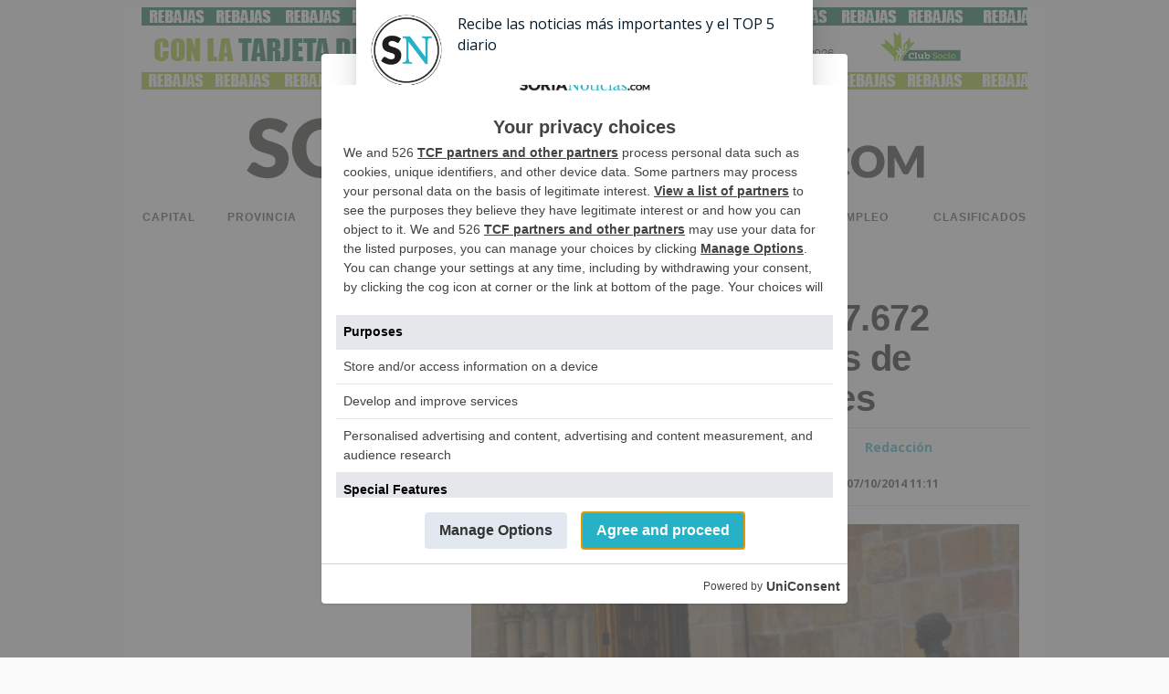

--- FILE ---
content_type: application/javascript; charset=UTF-8
request_url: https://a.teads.tv/page/73322/tag
body_size: 1351
content:
(function(w, d, s) {
  try {
    d = w.top.document || d; w = w.top.document ? w.top : w;
  } catch (e) {}
  var ttag = function() {
    w.teads.page(73322).placement(79326, {slider: {allow_corner_position: false, allow_top_position: false}, "css":"margin: 14px 0px;","format":"inread","slot":{"selector":".noti .descnot > p","minimum":1}}).passback(function passback() {var js = [],
	s = window.top.document.getElementsByTagName("script")[0];
js.push(window.top.document.createElement("script"));
js[0].async = true;
js[0].setAttribute("type","application/javascript");
js[0].setAttribute("src","//ced.sascdn.com/tag/1565/smart.js");
s.parentNode.insertBefore(js[0],s);
var passbackDiv = window.top.document.createElement("div");
passbackDiv.id = "sas_57273";
var passbackSlot = window.top.document.querySelectorAll(".noti .descnot > p")[1];
passbackSlot.parentNode.insertBefore(passbackDiv,passbackSlot);
js.push(window.top.document.createElement("script"));
js[1].setAttribute("type","application/javascript");
js[1].innerHTML = 'var sas = sas || {}; sas.cmd = sas.cmd || []; sas.cmd.push( function () { sas.call( { siteId: 160665, pageId: 814212, formatId: 57273, tagId: "sas_57273" },{ networkId: 1565, domain: "//www8.smartadserver.com" /*, onNoad: function() {} */ }); });';
s.parentNode.insertBefore(js[1],s);}).serve();
  };
  if (w.teads && w.teads.page) { ttag(); }
  else if (!w.teadsscript) {
    s.src = 'https://static.teads.tv/static/master/media/format/v3/teads-format.min.js';
    s.async = true; s.onload = ttag; w.teadsscript = d.getElementsByTagName('head')[0].appendChild(s);
  }
})(window, document, document.createElement('script'));